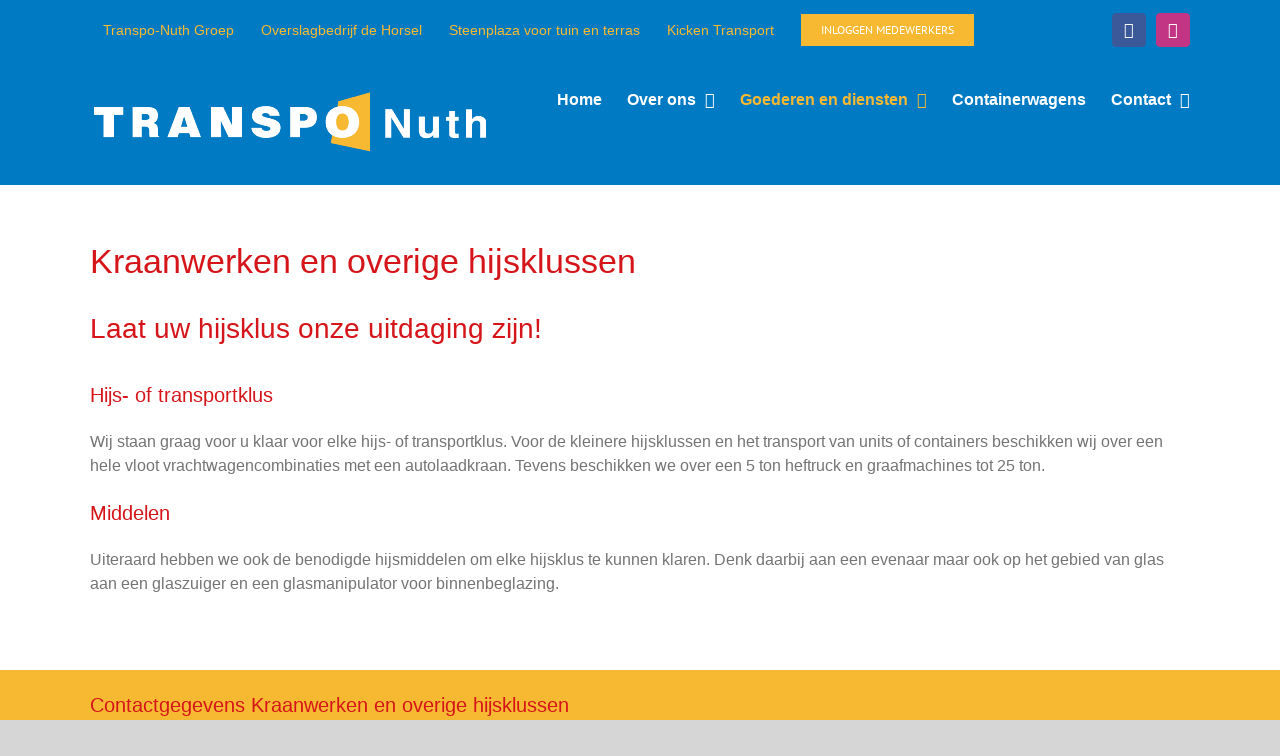

--- FILE ---
content_type: application/javascript
request_url: https://transponuth.nl/wp-content/themes/Avada-Child-Theme/js/melding.js?ver=1.0
body_size: 88
content:
console.log('melding.js geladen');

document.addEventListener('DOMContentLoaded', function () {

    const alert = document.querySelector('.fusion-alert');
    if (!alert) return;

    const closeBtn = alert.querySelector('.toggle-alert');
    if (!closeBtn) return;

    // Gebruik ID als vaste storage key (beste optie)
    const storageKey = alert.id ? 'fusion_alert_' + alert.id : 'fusion_alert_closed';

    const closedTime = localStorage.getItem(storageKey);
    if (closedTime && Date.now() - closedTime < 24 * 60 * 60 * 1000) {
        alert.style.display = 'none';
    }

    closeBtn.addEventListener('click', function () {
        localStorage.setItem(storageKey, Date.now());
    });
console.log('Fusion alert gevonden:', alert);
});
